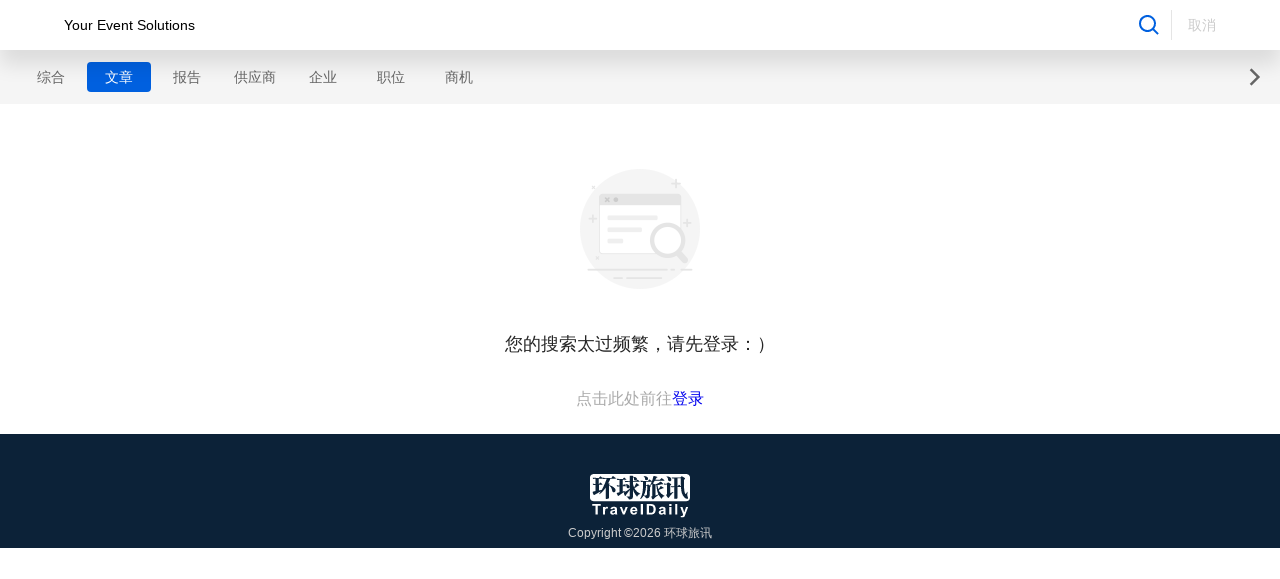

--- FILE ---
content_type: text/html; charset=utf-8
request_url: https://m.traveldaily.cn/search/article/?kw=Your%20Event%20Solutions
body_size: 2152
content:
<!DOCTYPE html>
<html lang="zh">
<head>
<meta charset="UTF-8">
<meta name="viewport" content="width=device-width, initial-scale=1.0, minimum-scale=1.0, maximum-scale=1.0, user-scalable=no">
<meta name="apple-mobile-web-app-capable" content="yes">
<meta name="apple-mobile-web-app-status-bar-style" content="black">
<meta name="format-detection" content="telephone=no">
<meta name="format-detection" content="email=no">
<meta name="screen-orientation" content="portrait">
<meta name="full-screen" content="yes">
<meta name="browsermode" content="application">
<meta name="x5-orientation" content="portrait">
<meta name="x5-fullscreen" content="true">
<meta name="x5-page-mode" content="app">
<meta http-equiv="X-UA-Compatible" content="IE=edge, chrome=1">
<meta name="renderer" content="webkit">
<meta name="keywords" content="环球旅讯,TravelDaily,在线旅游,OTA,旅游业,旅游创业,旅游营销,酒店营销,旅游科技,旅游内容平台,旅游财报,旅游财经,旅游商业资讯,旅讯峰会,TDC">
<meta name="description" content="环球旅讯是全球领先的旅游财经和科技内容平台，以独立的态度，关注影响旅游业发展的新趋势、新模式和新科技。">
<meta property="og:image" content="https://img.traveldaily.cn/share/td-300x300.jpg" />
<meta property="og:description" content="环球旅讯是全球领先的旅游财经和科技内容平台，以独立的态度，关注影响旅游业发展的新趋势、新模式和新科技。" />
<title>搜索过于频繁 Your Event Solutions - 环球旅讯(TravelDaily)</title>
<link rel="stylesheet" href="/css/basic.css?v231215">
<link rel="stylesheet" href="/css/td-layer.css?v221207">
<link rel="stylesheet" href="/css/search.css?v221207">
<script>
    function resize() {
        if (document.documentElement.clientWidth > 750) {
            document.documentElement.style.fontSize = 50 + "px";
            return;
        }
        document.documentElement.style.fontSize = document.documentElement.clientWidth / 7.5 + "px";
    }
    resize();
    window.onresize = resize;
</script>
</head>
<body>
    <div class="searchBar">
        <div class="container clear">
            <input id="searchInput" class="formInput searchInput lt" type="search" value="Your Event Solutions" placeholder="请输入关键字">
            <button id="confirmSearch" class="searchBtn confirmSearch lt">
                <svg class="searchBtnIcon" xmlns="http://www.w3.org/2000/svg" width="40" height="40" viewBox="0 0 40 40">
                    <path d="M27.525,30.353A17,17,0,0,1,0,17,17,17,0,0,1,29.021,4.98a17,17,0,0,1,1.333,22.545l9.162,9.162-2.829,2.829ZM4,17A13,13,0,1,0,17,4,13.015,13.015,0,0,0,4,17Z" fill="#0060df" />
                </svg>
            </button>
            <button class="searchBtn cancelSearch lt" onclick="history.go(-1);">取消</button>
        </div>
    </div>
    <div class="searchBox">
        <div class="resultTabsBox flexbox">
            <div class="resultTabs flexbox" id="resultTab">
                <a class="resultTabLink lt" href="/search/index?kw=Your Event Solutions">综合</a>
                <a class="resultTabLink lt" href="/search/article?kw=Your Event Solutions">文章</a>
                <a class="resultTabLink lt" href="/search/report?kw=Your Event Solutions">报告</a>
                <a class="resultTabLink lt" href="/search/supplier?kw=Your Event Solutions">供应商</a>
                <a class="resultTabLink lt" href="/search/company?kw=Your Event Solutions">企业</a>
                <a class="resultTabLink lt" href="/search/recruit?kw=Your Event Solutions">职位</a>
                
                <a class="resultTabLink lt" href="/search/demand?kw=Your Event Solutions">商机</a>
                
            </div>
            <span class="resultTabArrow"></span>
        </div>
        <div id="itemList" class="resultList articleList">
            <div class="noFoundBox">
                <img src="/css/img/notFoundIcon.png" alt="禁止访问" class="noFoundImg">
                <p class="noFoundDesc">您的搜索太过频繁，请先登录：）</p>
                    <p class="noFoundTips" style="white-space: nowrap;">点击此处前往<a href="https://passport.traveldaily.cn/" target="_blank" style="display: inline;">登录</a></p>
            </div>
        </div>
    </div>
    <div class="footer">
        <div class="container">
            <a class="footerLogo" href="">
                <img class="footerLogoImg" src="/css/img/footerLogo.svg" alt="">
            </a>
        </div>
        <p class="copyright">Copyright ©2026 环球旅讯</p>
    </div>
    <script src="https://img.traveldaily.cn/script/jquery.js"></script>
    <script src="https://img.traveldaily.cn/script/plugins/layer/layer.js"></script>
    <script src="https://res.wx.qq.com/open/js/jweixin-1.6.0.js"></script>
    <script src="https://img.traveldaily.cn/weixin/share?img=https://img.traveldaily.cn/share/td-300x300.jpg&desc=环球旅讯是全球领先的旅游财经和科技内容平台，以独立的态度，关注影响旅游业发展的新趋势、新模式和新科技。"></script>
    <script>
    var pageId = 1;
    $(function () {
        var searchInput = $("#searchInput");
        var confirmSearch = $("#confirmSearch");

        searchInput.on("keydown", function (event) {
            var kw = searchInput.val().trim();
            if (event.keyCode == 13 && kw.length != 0) {
                location.href = "/search/index?kw=" + encodeURIComponent(kw);
            }
        });

        confirmSearch.on("click", function() {
            var kw = searchInput.val().trim();
            if (kw.length == 0 || kw == "") {
                searchInput.focus();
                return false;
            }
        });

        $("#resultTab").children().eq(pageId).addClass("active");
    });
    </script>
</body>
</html>

--- FILE ---
content_type: text/css
request_url: https://m.traveldaily.cn/css/td-layer.css?v221207
body_size: 927
content:
/* 通用弹窗样式 */
/* start */
.flexBox {
    display: flex;
    display: -webkit-flex;
    justify-content: center;
    align-items: center;
}
.td-layer-dialog{
    position: fixed;
    top: 0px;
    left: 0px;
    width: 100%;
    height: 100%;
    z-index: 2000;
}
.td-layer-dialog-mask{
    content: "";
    position: absolute;
    top: 0;
    left: 0;
    width: 100%;
    height: 100%;
    background-color: rgba(0, 0, 0, 0.3);
}
.td-layer-contentBox{
    position: absolute;
    top: 50%;
    left: 50%;
    transform: translate(-50%,-50%);
    min-width: 220px;
    padding: 48px 32px;
    box-sizing: border-box;
    border-radius: 12px;
    background: #fff;
}
.td-layer-title{
    font-size: 14px;
    color: #252525;
}
.td-layer-fontW{
    font-weight: bold;
}
.td-layer-dialog-close{
    position: absolute;
    width: 40px;
    height: 40px;
    top: 0px;
    right: 0px;
    background: url(/content/img/close.svg) center center no-repeat;
    cursor: pointer;
}
.td-layer-logo{
    min-width: 40px;
    min-height: 40px;
}
.td-layer-desc{
    font-size: 12px;
    line-height: 24px;
    text-align: center;
}
.td-layer-btn{
    margin-right: 24px;
    font-size: 14px;
    color: #252525;
    line-height: 28px;
    text-align: center;
    cursor: pointer;
}
.td-layer-btn:last-child{
    margin-right: 0;
}
/* end */

/* 复制链接弹窗 */
/* start */
.copyLinkWin .td-layer-contentBox{
    padding: 24px 24px;
    width: 280px;
}
.copyLinkWin .td-layer-logoBox{
    margin-bottom: 20px;
}
.copyLinkWin .td-layer-desc{
    font-size: 14px;
}
.copyLinkWin .td-layer-descState0{
    color: #252525;
}
.copyLinkWin .td-layer-descState1{
    color: #999999;
}
.copyLinkWin .td-layer-btnBox{
    margin-top: 20px;
}
.copyLinkWin .td-layer-btnState0{
    color: #4285F4;
}
/* end */

/* 右上角分享指引 */
/* start */
.guideWin .td-layer-dialog-mask{
    background-color: rgba(0, 0, 0, 0.8);
}
.guideWin .td-layer-contentBox{
    width: 100%;
    padding: 0 0;
    border-radius: 0;
    background: transparent;
    top: 0;
    transform: translate(-50%, 0);
}
.guideWin .td-layer-logoBox{
    justify-content: flex-end;
}
.guideWin .td-layer-logo{
    height: 240px;
}
/* end */

@media screen and (max-width: 750px) {
    /* 复制链接弹窗 */
    /* start */
    .copyLinkWin .td-layer-contentBox{
        padding: 0.32rem 0.32rem;
        width: 80%;
    }
    .copyLinkWin .td-layer-logoBox {
        margin-bottom: 0.24rem;
    }
    .copyLinkWin .td-layer-desc{
        font-size: 14px;
    }
    .copyLinkWin .td-layer-btnBox{
        margin-top: .24rem;
    }
    .copyLinkWin .td-layer-desc {
        font-size: .24rem;
        line-height: .48rem;
    }
    .copyLinkWin .td-layer-descState0{
        font-size: .28rem;
        line-height: .56rem;
    }
    .copyLinkWin .td-layer-btn {
        margin-right: .4rem;
        font-size: .28rem;
        line-height: .56rem;
    }
    .copyLinkWin .td-layer-btn:last-child{
        margin-right: 0;
    }
    /* end */

    /* 右上角分享指引 */
    /* start */
    .guideWin .td-layer-logo {
        height: 4.8rem;
    }
     /* end */
}

--- FILE ---
content_type: text/css
request_url: https://m.traveldaily.cn/css/search.css?v221207
body_size: 2253
content:
@charset "utf-8";

/* **** 搜索页 **** */
.searchBox {
    margin-top: 1rem;
}

.resultTabsBox{
    background-color: #F5F5F5;
}
.resultTabs {
    width: calc(100% - 1rem);
    position: relative;
    overflow-x: auto;
    justify-content: flex-start;
    padding: .24rem .38rem .24rem;
    box-sizing: border-box;
}
.resultTabs::-webkit-scrollbar{
    display: none;
}
.resultTabArrow{
    width: 1rem;
    height: 0.6rem;
    background: url(/css/img/resultTabArrow_icon.svg) center center no-repeat;
    background-size: 0.36rem;
}
.resultTabLink {
    flex-grow: 0;
    flex-shrink: 0;
    box-sizing: border-box;
    width: 1.28rem;
    height: .6rem;
    margin-right: .08rem;
    font-size: .28rem;
    line-height: .6rem;
    text-align: center;
    color: #666666;
    border-radius: 4px;
}
.resultTabLink:last-child{
    margin-right: 0;
}
.resultTabLink.active {
    background-color: var(--themeColor);
    color: #ffffff;
}
.resultInfoBox {
    padding: .28rem .38rem 0;
}
.resultDesc {
    font-size: 0.24rem;
    color: #999999;
}
.sortBox {
    font-size: 0px;
}
.sortDesc, .sortOption, .sortDivide {
    display: inline-block;
    vertical-align: middle;
}
.sortDesc {
    display: none;
    margin-right: 0.1rem;
    font-size: 0.24rem;
    color: #AAAAAA;
}
.sortDivide {
    width: 1px;
    height: 0.24rem;
    margin: 0 0.2rem;
    background-color: #E5E5E5;
}
.sortRadio {
    display: none;
}
.sortLabel {
    font-size: 0.24rem;
    color: #666666;
    cursor: pointer;
}
.sortRadio:checked + .sortLabel {
    color: var(--themeColor);
}

    /* **** 复写公共文章列表 **** */
.articleItem{
    padding: 0 0 .28rem;
    margin-bottom: .4rem;
}
.articleItem:last-child{
    margin-bottom: 0px;
    border-bottom: none;
}
.resultList {
    padding: .5rem .38rem;
}
.articleItemTime {
    margin-left: 0px;
}
.articleItemDesc {
    margin-bottom: 0.32rem;
}
.articleItemDesc a {
    display: inline-block;
    color: var(--themeColor);
}
.articleItemDesc ul, .articleItemDesc li {
    list-style: disc;
}
.articleItemDesc ul {
    margin: 0.4rem 0px;
    padding-left: 0.4rem;
}
.articleItemDesc li {
    font-size: 0.28rem;
    line-height: 0.56rem;
}
.articleItemTagsBox{
    justify-content: space-between;
    align-items: flex-start;
}
.articleItemTags {
    display: block;
    width: calc(100% - 0.8rem);
}
.articleItemTag {
    margin: 0 0.24rem 0.24rem 0;
    padding: 0.1rem 0.2rem;
    background-color: #F5F5F5;
    color: #666666;
    line-height: normal;
}
.articleItemTagDivide {
    display: none;
}

.articleItemTitle{
    margin: 0 0 .28rem;
    font-weight: normal;
}
.articleItemDesc{
    line-height: .42rem;
}

.articleItemTitleLink {
    color: #252525;
}

.articleItemTitleLink {
    display: initial;
}

/* 相关企业开始 */
.asidePanel {
    width: 90%;
    margin: 0 auto .8rem;
}
.panelHead {
    margin-bottom: .16rem;
    line-height: .48rem;
}
.panelTitle {
    font-size: .32rem;
    font-weight: normal;
    color: #252525;
}
.panelTitleLink {
    font-size: .24rem;
    color:#252525;
}
.panelTitleLinkIcon {
    display: inline-block;
    vertical-align: middle;
    margin-top: -2px;
}
.panelBody{
    background: #F5F5F5;
    border-radius: 6px;
}
.viewpointsPanelItem {
    padding: .2rem .28rem;
    box-sizing: border-box;
}
.RelatedEnterPrisesImgWrap{
    width: 1.2rem;
    height: 1.2rem;
    margin-right: .24rem;
    border: 1px solid #f1f1f1;
    border-radius: 4px;
}
.commentArticleLink{
    font-size: .28rem;
    color: #000;
    line-height: .64rem;
}
.commentatorJobTitle{
    font-size: .22rem;
    color: #999999;
    line-height: .54rem;
}
.RelatedEnterPrisesImg{
    width: 100%;
    height: 100%;
    border-radius: 4px;
}
.RelatedEnterPrisesTextWrap{
    width: 75%;
    margin-top: 2px;
}

/* 搜索不到缩略图 */
.noFoundBox{
    margin: 0 auto;
    text-align: center;
}
.noFoundImg{
    width: 2.4rem;
    margin:.8rem auto;
}
.noFoundDesc{
    font-size: .36rem;
    color: #252525;
    line-height: .6rem;
}
.noFoundText{
    color: #FF0000;
}
.noFoundTips{
    margin-top: .6rem;
    font-size: .32rem;
    line-height: .4rem;
    color: #AAAAAA;
}

/* 操作按钮样式 */
.companyFollow {
    width: 1.48rem;
    height: 0.56rem;
    font-size: .24rem;
    line-height: .56rem;
    color: #0060df;
    text-align: center;
    border: 1px solid #0060df;
    border-radius: 2px;
    cursor: pointer;
}

/* 综合结果有样式 */
.moduleItem {
    padding-bottom: 0.52rem;
    margin-bottom: 0.52rem;
    box-sizing: border-box;
    border-bottom: 1px solid #E5E5E5;
    font-size: 0px;
}

.moduleItem:last-child{
    border-bottom: none;
}

.moduleItemTitle {
    margin-bottom: 0.52rem;
    font-size: .36rem;
    color: #252525;
    font-weight: normal;
}

.seeMoreLink {
    display: inline-block;
    padding-right: 0.4rem;
    box-sizing: border-box;
    font-size: .28rem;
    color: #0060df;
    background: url(/css/img/right_arrow.png) right center no-repeat;
    background-size: 0.28rem;
}

/* 样式复写 */
.feedbackDialogBox .formGroup,.feedbackDialogBox .formItem{
    height: 2rem;
}
.feedbackDialogBox .formItem{
    padding: .32rem .28rem;
    box-sizing: border-box;
    background: #f5f5f5;
    border-radius: .24rem;
}
.feedbackDialogBox .formInput{
    width: 100%;
    height: 1.36rem;
    padding: 0 0;
    margin: 0 auto;
    line-height: .42rem;
    border: none;
    resize: none;
    border: none;
    background: transparent;
}

/* 搜索反馈 */
.feedback {
    margin-top: 0.12rem;
    font-size: .24rem;
    line-height: .24rem;
    color: #D8D8D8;
}
.feedbackDialogBox {
    top: auto;
    bottom: 0;
    transform: translate(-50%, 0);
    width: 100%;
    height: calc(100% - 1.64rem);
    padding: 0.6rem 0.38rem;
    box-sizing: border-box;
}
.feedbackDialogBox .closeDialog{
    top: -1.4rem;
    right: 0.24rem;
    background: url(/css/img/closeWhite.svg) center center no-repeat;
    background-size: 0.48rem;
}
.feedbackWin .dialogContentBox {
    width: 100%;
}
.dialogCaption {
    margin-bottom: 0.48rem;
    font-size: .36rem;
    color: #000000;
    text-align: center;
    font-weight: normal;
}
.feedbackContentBox {
    justify-content: space-between;
    flex-wrap: wrap;
}
.checkedLabel {
    width: 100%;
    margin-bottom: 0.48rem;
    font-size: .32rem;
    color: #000000;
}
.checkedInput {
    display: none;
}
.customRaio {
    display: inline-block;
    vertical-align: middle;
    width: 0.32rem;
    height: 0.32rem;
    margin-right: 0.24rem;
    background: #f8f8f8;
    border: 1px solid #E5E5E5;
    border-radius: 2px;
}
.customRaio::after {
    content: "";
    width: 4px;
    height: 8px;
    margin: 1px 0px 0px 5px;
    border-bottom: 1px solid #ffffff;
    border-right: 1px solid #ffffff;
    transform: rotate(45deg);
    display: none;
}
.checkedInput:checked + .customRaio::after {
    display: block;
}
.checkedInput:checked + .customRaio {
    border-color: var(--themeColor);
    background-color: var(--themeColor);
}
.submitBtnBox {
    position: fixed;
    bottom: 0;
    left: 0;
    width: 100%;
    padding:0  0.4rem;
    margin: 0 auto;
    box-sizing: border-box;
    height: calc(1rem + constant(safe-area-inset-bottom));
    height: calc(1rem + env(safe-area-inset-bottom));
    background: #ffffff;
    border-top: 1px solid #E5E5E5;
}
.submitFeedback {
    width: 100%;
    height: .78rem;
    margin: 0 auto;
    font-size: .32rem;
    color: #ffffff;
    line-height: .78rem;
    text-align: center;
    background: var(--themeColor);
    border-radius: 0.08rem;
}

--- FILE ---
content_type: image/svg+xml
request_url: https://m.traveldaily.cn/css/img/resultTabArrow_icon.svg
body_size: 339
content:
<svg xmlns="http://www.w3.org/2000/svg" width="36" height="36" viewBox="0 0 36 36"><defs><style>.a{fill:none;}.b{fill:#666;}</style></defs><g transform="translate(-31.958 -66)"><rect class="a" width="36" height="36" transform="translate(31.959 66)"/><path class="b" d="M3.632,20.885,0,17.253,3.632,13.62,17.253,0l3.632,3.632L7.265,17.253l13.62,13.62-3.632,3.632Z" transform="translate(60.401 101.231) rotate(180)"/></g></svg>

--- FILE ---
content_type: application/javascript
request_url: https://img.traveldaily.cn/weixin/share?img=https://img.traveldaily.cn/share/td-300x300.jpg&desc=%E7%8E%AF%E7%90%83%E6%97%85%E8%AE%AF%E6%98%AF%E5%85%A8%E7%90%83%E9%A2%86%E5%85%88%E7%9A%84%E6%97%85%E6%B8%B8%E8%B4%A2%E7%BB%8F%E5%92%8C%E7%A7%91%E6%8A%80%E5%86%85%E5%AE%B9%E5%B9%B3%E5%8F%B0%EF%BC%8C%E4%BB%A5%E7%8B%AC%E7%AB%8B%E7%9A%84%E6%80%81%E5%BA%A6%EF%BC%8C%E5%85%B3%E6%B3%A8%E5%BD%B1%E5%93%8D%E6%97%85%E6%B8%B8%E4%B8%9A%E5%8F%91%E5%B1%95%E7%9A%84%E6%96%B0%E8%B6%8B%E5%8A%BF%E3%80%81%E6%96%B0%E6%A8%A1%E5%BC%8F%E5%92%8C%E6%96%B0%E7%A7%91%E6%8A%80%E3%80%82
body_size: 607
content:
wx.config({debug:false,appId:'wxaa2f0e372df3395c',timestamp:1768695745,nonceStr:'5tMNQfQa',signature:'07e6f3b78215ceb317d364d64740669a5192483e',jsApiList:['onMenuShareTimeline','onMenuShareAppMessage']});
wx.ready(function(){wx.onMenuShareTimeline({title:'',desc:'环球旅讯是全球领先的旅游财经和科技内容平台，以独立的态度，关注影响旅游业发展的新趋势、新模式和新科技。',link:'https://m.traveldaily.cn/search/article/?kw=Your Event Solutions',imgUrl:'https://img.traveldaily.cn/share/td-300x300.jpg'});wx.onMenuShareAppMessage({title:'',desc:'环球旅讯是全球领先的旅游财经和科技内容平台，以独立的态度，关注影响旅游业发展的新趋势、新模式和新科技。',link:'https://m.traveldaily.cn/search/article/?kw=Your Event Solutions',imgUrl:'https://img.traveldaily.cn/share/td-300x300.jpg'});});
